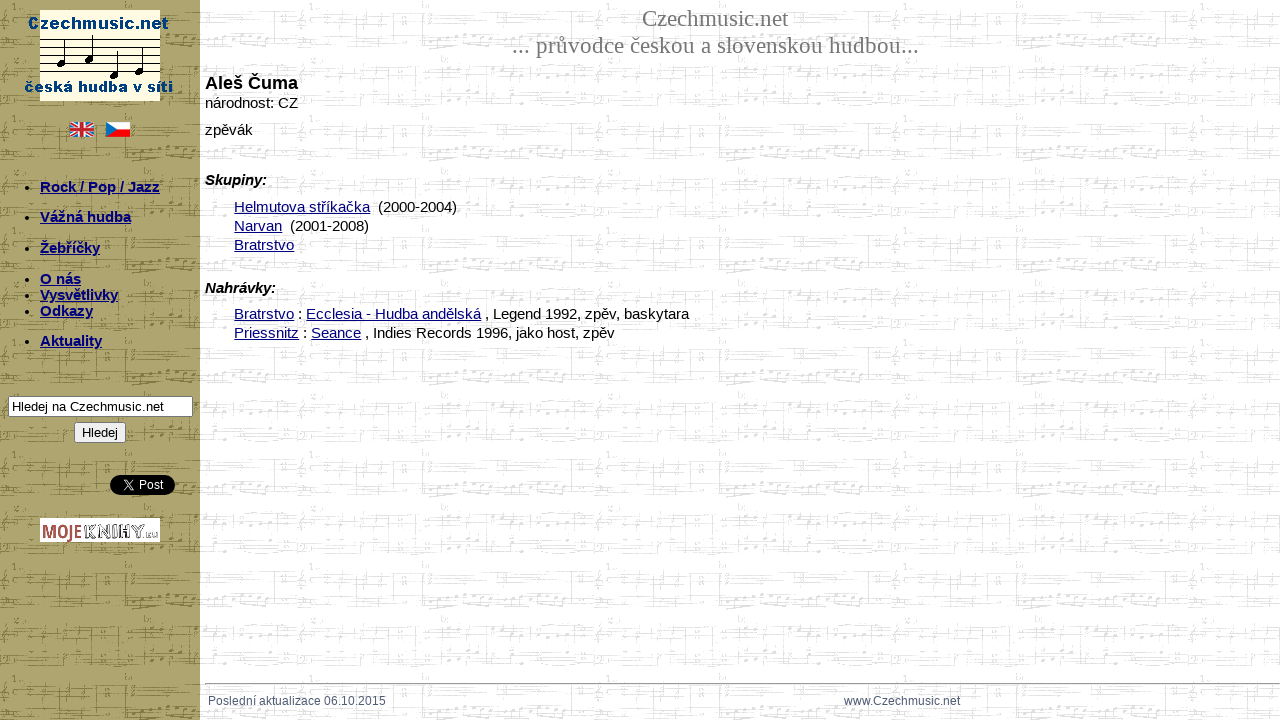

--- FILE ---
content_type: text/html
request_url: https://czechmusic.net/artist.php?id=1851-Ales-Cuma
body_size: 3019
content:
<!DOCTYPE html PUBLIC "-//W3C//DTD XHTML 1.0 Strict//EN http://www.w3.org/TR/xhtml11/DTD/xhtml11.dtd">
<head>
<meta http-equiv="content-type" content="text/html; charset=utf-8" />
<script src='jquery.js' type="text/javascript"></script>
<script src='jquery.MetaData.js' type="text/javascript" language="javascript"></script>
<script src='jquery.rating.js' type="text/javascript" language="javascript"></script>
<link href='jquery.rating.css' type="text/css" rel="stylesheet"/>
<!--<script src='documentation.js' type="text/javascript"></script>-->
<!--<link href='http://jquery-fyneworks.googlecode.com/svn/trunk/documentation/documentation.css' type="text/css" rel="stylesheet"/>-->
<link rel="stylesheet" href="ustyle.css" media="screen" />
<link rel="shortcut icon" href="favicon.ico" >
<title>:: CzechMusic Database ::</title>
<script type="text/javascript">
  var _gaq = _gaq || [];
  _gaq.push(['_setAccount', 'UA-30730271-1']);
  _gaq.push(['_setDomainName', 'www.czechmusic.net']);
  _gaq.push(['_setAllowLinker', true]);
  _gaq.push(['_trackPageview']);
  (function() {
    var ga = document.createElement('script'); ga.type = 'text/javascript'; ga.async = true;
    ga.src = ('https:' == document.location.protocol ? 'https://ssl' : 'http://www') + '.google-analytics.com/ga.js';
    var s = document.getElementsByTagName('script')[0]; s.parentNode.insertBefore(ga, s);
  })();
</script>

<script type="text/javascript" language="javascript"> 
//$(function(){ 
// $('#form4 :radio.star').rating(); 
//});
</script>
 
<script> 
$(function(){
 $('.hover-star').rating({
  focus: function(value, link){
    // 'this' is the hidden form element holding the current value
    // 'value' is the value selected
    // 'element' points to the link element that received the click.
    var tip = $('#hover-test');
    tip[0].data = tip[0].data || tip.html();
    tip.html(link.title || 'value: '+value);
  },
  blur: function(value, link){
    var tip = $('#hover-test');
    $('#hover-test').html(tip[0].data || '');
  }
 });
});
</script>

<script> 
$(function(){
 $('.auto-submit-star').rating({
  callback: function(value, link){
   // 'this' is the hidden form element holding the current value
   // 'value' is the value selected
   // 'element' points to the link element that received the click.
   set_my_rating(value);
  }
 });
});
</script>

<script type="text/javascript">
function set_my_rating(value)
{
if (window.XMLHttpRequest)
  {// code for IE7+, Firefox, Chrome, Opera, Safari
  xmlhttp=new XMLHttpRequest();
  }
else
  {// code for IE6, IE5
  xmlhttp=new ActiveXObject("Microsoft.XMLHTTP");
  }
xmlhttp.onreadystatechange=function()
  {
  if (xmlhttp.readyState==4 && xmlhttp.status==200)
    {
    var n=xmlhttp.responseText.split(";");
    document.getElementById("userRating1").innerHTML=n[0];
    document.getElementById("ownRating1").innerHTML=n[1];
    document.getElementById("userRating2").innerHTML=n[2];
    document.getElementById("ownRating2").innerHTML=n[3];
    }
  }
xmlhttp.open("GET","./uceni/myRating.php?q="+value,true);
xmlhttp.send();
}
</script>
</head>

<html xmlns="http://www.w3.org/1999/xhtml" xml:lang="cs" lang="cs">
<body>
<div class=ram>
<div class="menu">
  <div class=czmnlogo>
<a href="http://www.Czechmusic.net/"><img src="./img/czmnlogo.gif" align="center" alt="CzechmusicNet Logo" border="0" title="www.Czechmusic.net"/></a>
</div>

<table class=verze cellspacing="10px">
<td align="right">
<a href="/artist.php?id=1851-Ales-Cuma&lang=EN"><img src="./img/gb.gif" alt="English" border="0" title="English"></a>
</td><td align="left">
<a href="/artist.php?id=1851-Ales-Cuma&lang=CZ"><img src="./img/cz.gif" alt="Česky" border="0" title="Česky"></a>
</td>
</table>

<div class=levemenu>
<br>

<!-- <p>ROCK & POP & JAZZ A-Z</p> -->
<ul>
<li><a href="./bands.php">Rock / Pop / Jazz</a></li>
<!-- 
<li><a href="./artists.php"></a></li>
<li><a href="./records.php"></a> </li>
-->
</ul>

<!-- <p>VÁŽNÁ HUDBA</p> -->
<ul>
<!-- <li><a href="./klasika.php">Vážná hudba</a></li> -->
<li><a href="./vazna_hudba.php">Vážná hudba</a></li>
</ul>

<!-- <p>ŽEBŘÍČKY</p> -->
<ul><li><a href="./ankety.php">Žebříčky</a></li></ul>

<!-- <p>KOMENTÁŘE & ODKAZY</p> -->
<ul>
<li><a href="./onas.php">O nás</a></li>
<li><a href="./vysvetlivky.php">Vysvětlivky</a></li>
<li><a href="./odkazy.php">Odkazy</a></li>
</ul>

<!-- <p>Domů</p> -->
<ul margin-left=20px>
<li><a href="./">Aktuality</a></li>
 
</ul>

<!-- <p>OLD LINK</p> -->
<!-- <ul><li> -->
<!-- </a></li></ul> -->
                 
<br><br>
<div class="searchbox noPrint">
<form action="./search.php" method="get">
  
       <input type="text" value="Hledej na Czechmusic.net" name="q" id="query" size = "21" 
       onFocus="if (this.value == 'Hledej na Czechmusic.net') {this.value = '';}" 
       onBlur="if (this.value == '') {this.value = 'Hledej na Czechmusic.net';}"/>
  
<div style="visibility: hidden;line-height: 5px">a</div>
<input value="Hledej" type="submit"/></form>
</div>

<br><br>
<div class="buttons">
<!-- facebook -->
<iframe src="//www.facebook.com/plugins/like.php?href=http%3A%2F%2Fwww.czechmusic.net/artist.php?id=1851-Ales-Cuma&amp;send=false&amp;layout=button_count&amp;width=80&amp;show_faces=false&amp;action=like&amp;colorscheme=light&amp;font&amp;height=20" scrolling="no" frameborder="0" style="border:none; overflow:hidden; width:80px; height:20px;" allowTransparency="true">
</iframe>
<!-- twitter -->
<a href="https://twitter.com/share" class="twitter-share-button" data-url="http://www.czechmusic.net/artist.php?id=1851-Ales-Cuma" data-text="www.czechmusic.net//artist.php?id=1851-Ales-Cuma" data-count="none">Tweet</a>
            <script>!function(d,s,id){var js,fjs=d.getElementsByTagName(s)[0];if(!d.getElementById(id)){js=d.createElement(s);js.id=id;js.src="//platform.twitter.com/widgets.js";fjs.parentNode.insertBefore(js,fjs);}}(document,"script","twitter-wjs");</script>
<!-- google -->
<g:plusone size="medium" annotation="none" href="http://www.czechmusic.net/artist.php?id=1851-Ales-Cuma"></g:plusone>
<script type="text/javascript">
  window.___gcfg = {lang: 'cs'};

  (function() {
    var po = document.createElement('script'); po.type = 'text/javascript'; po.async = true;
    po.src = 'https://apis.google.com/js/plusone.js';
    var s = document.getElementsByTagName('script')[0]; s.parentNode.insertBefore(po, s);
  })();
</script>
</div>

<!-- 
<div class="searchbox noPrint">
<form action="http://www.google.com/search" method="get">
<input value="www.Czechmusic.net" name="sitesearch" type="hidden"/>
-->
<!-- <input value="Search the site" color="red" size="15" name="q" id="query" type="text"/> -->
<!-- 
<input type="text" value="Hledej na této stránce" name="q" id="query" 
       onFocus="if (this.value == 'Hledej na této stránce') {this.value = '';}" 
       onBlur="if (this.value == '') {this.value = 'Hledej na této stránce';}"/>
<input name="Search" value="->" type="submit" title="Hledej"/>
</form>
</div>
-->

</div>

  <div class=mojeknihy>
<a href="http://www.MojeKnihy.eu/"><img src="./img/mojeknihy.png" align="middle" alt="MojeKnihy Logo" width="120" height="24" border="0" title="www.MojeKnihy.eu"/></a>
</div>

</div>
<div class="pozadi">


<div class=nadpis>
Czechmusic.net <br>
... průvodce českou a slovenskou hudbou...</div>
       
<div class=maindata><div class=main>
<p><b><span style="font-size:13.5pt;font-family:Arial">Aleš Čuma</span></b><br>národnost: CZ<br></p><p>zpěvák</p><br><p><b><i>Skupiny:</i></b></p><div class=seznam><a href="./band.php?id=218-Helmutova-strikacka">Helmutova stříkačka</a>&nbsp;&nbsp;(2000-2004)</div><div class=seznam><a href="./band.php?id=554-Narvan">Narvan</a>&nbsp;&nbsp;(2001-2008)</div><div class=seznam><a href="./band.php?id=53-Bratrstvo">Bratrstvo</a></div><br><p><b><i>Nahrávky:</i></b></p></div><div class=seznam><a href="./band.php?id=53-Bratrstvo">Bratrstvo</a> : <a href="./record.php?id=36-Ecclesia-Hudba-andelska">Ecclesia - Hudba andělská</a> , Legend 1992, zpěv, baskytara</div><div class=seznam><a href="./band.php?id=594-Priessnitz">Priessnitz</a> : <a href="./record.php?id=2724-Seance">Seance</a> , Indies Records 1996, jako host, zpěv<br></div>
</div></div>
<div class=paticka>
<hr>
<table width=100%><tr>
<td>
Poslední aktualizace 06.10.2015</td>
<td>www.Czechmusic.net<td>
<td> </td>
</tr></table>
</div>
</div>

</body>
</html>


--- FILE ---
content_type: text/html; charset=utf-8
request_url: https://accounts.google.com/o/oauth2/postmessageRelay?parent=https%3A%2F%2Fczechmusic.net&jsh=m%3B%2F_%2Fscs%2Fabc-static%2F_%2Fjs%2Fk%3Dgapi.lb.en.2kN9-TZiXrM.O%2Fd%3D1%2Frs%3DAHpOoo_B4hu0FeWRuWHfxnZ3V0WubwN7Qw%2Fm%3D__features__
body_size: 163
content:
<!DOCTYPE html><html><head><title></title><meta http-equiv="content-type" content="text/html; charset=utf-8"><meta http-equiv="X-UA-Compatible" content="IE=edge"><meta name="viewport" content="width=device-width, initial-scale=1, minimum-scale=1, maximum-scale=1, user-scalable=0"><script src='https://ssl.gstatic.com/accounts/o/2580342461-postmessagerelay.js' nonce="YX76MCBmUDMjaoCxVqfNNQ"></script></head><body><script type="text/javascript" src="https://apis.google.com/js/rpc:shindig_random.js?onload=init" nonce="YX76MCBmUDMjaoCxVqfNNQ"></script></body></html>